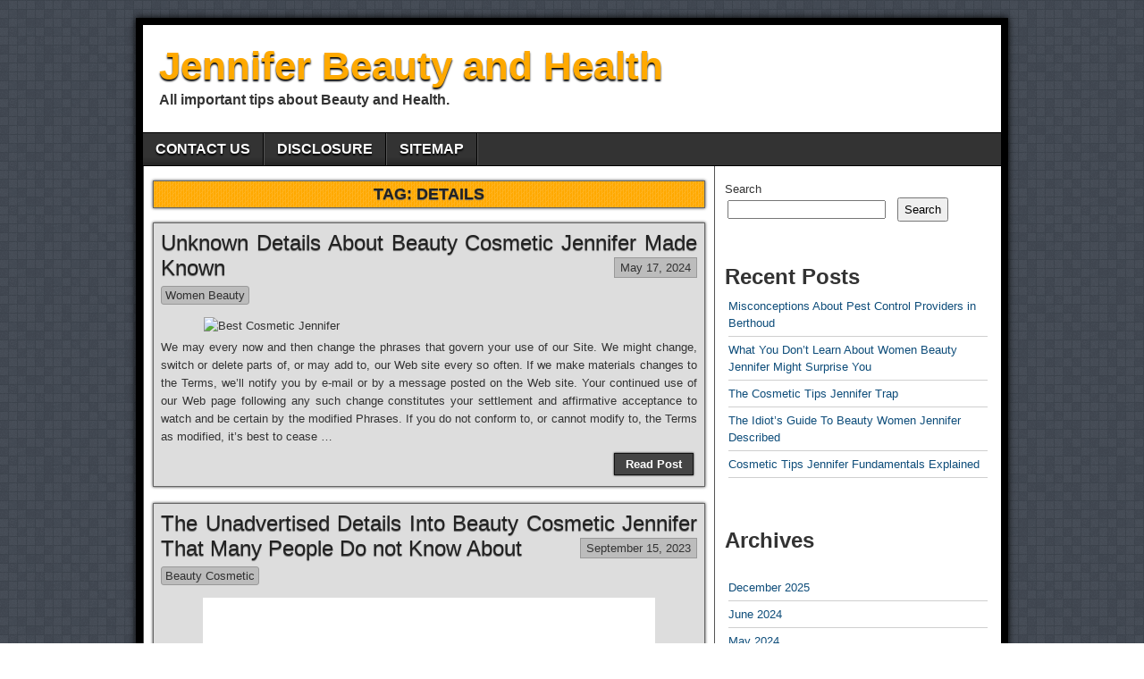

--- FILE ---
content_type: text/html; charset=UTF-8
request_url: https://jenniferhawk.com/tag/details
body_size: 14251
content:
<!DOCTYPE html>
<html lang="en-US">
<head>
<meta charset="UTF-8" />
<title>details &#8211; Jennifer Beauty and Health</title>
<meta name='robots' content='max-image-preview:large' />
<meta name="viewport" content="initial-scale=1.0" />
<link rel="profile" href="http://gmpg.org/xfn/11" />
<link rel="pingback" href="https://jenniferhawk.com/xmlrpc.php" />
<link rel="alternate" type="application/rss+xml" title="Jennifer Beauty and Health &raquo; Feed" href="https://jenniferhawk.com/feed" />
<link rel="alternate" type="application/rss+xml" title="Jennifer Beauty and Health &raquo; Comments Feed" href="https://jenniferhawk.com/comments/feed" />
<link rel="alternate" type="application/rss+xml" title="Jennifer Beauty and Health &raquo; details Tag Feed" href="https://jenniferhawk.com/tag/details/feed" />
<style id='wp-img-auto-sizes-contain-inline-css' type='text/css'>
img:is([sizes=auto i],[sizes^="auto," i]){contain-intrinsic-size:3000px 1500px}
/*# sourceURL=wp-img-auto-sizes-contain-inline-css */
</style>
<style id='wp-emoji-styles-inline-css' type='text/css'>

	img.wp-smiley, img.emoji {
		display: inline !important;
		border: none !important;
		box-shadow: none !important;
		height: 1em !important;
		width: 1em !important;
		margin: 0 0.07em !important;
		vertical-align: -0.1em !important;
		background: none !important;
		padding: 0 !important;
	}
/*# sourceURL=wp-emoji-styles-inline-css */
</style>
<style id='wp-block-library-inline-css' type='text/css'>
:root{--wp-block-synced-color:#7a00df;--wp-block-synced-color--rgb:122,0,223;--wp-bound-block-color:var(--wp-block-synced-color);--wp-editor-canvas-background:#ddd;--wp-admin-theme-color:#007cba;--wp-admin-theme-color--rgb:0,124,186;--wp-admin-theme-color-darker-10:#006ba1;--wp-admin-theme-color-darker-10--rgb:0,107,160.5;--wp-admin-theme-color-darker-20:#005a87;--wp-admin-theme-color-darker-20--rgb:0,90,135;--wp-admin-border-width-focus:2px}@media (min-resolution:192dpi){:root{--wp-admin-border-width-focus:1.5px}}.wp-element-button{cursor:pointer}:root .has-very-light-gray-background-color{background-color:#eee}:root .has-very-dark-gray-background-color{background-color:#313131}:root .has-very-light-gray-color{color:#eee}:root .has-very-dark-gray-color{color:#313131}:root .has-vivid-green-cyan-to-vivid-cyan-blue-gradient-background{background:linear-gradient(135deg,#00d084,#0693e3)}:root .has-purple-crush-gradient-background{background:linear-gradient(135deg,#34e2e4,#4721fb 50%,#ab1dfe)}:root .has-hazy-dawn-gradient-background{background:linear-gradient(135deg,#faaca8,#dad0ec)}:root .has-subdued-olive-gradient-background{background:linear-gradient(135deg,#fafae1,#67a671)}:root .has-atomic-cream-gradient-background{background:linear-gradient(135deg,#fdd79a,#004a59)}:root .has-nightshade-gradient-background{background:linear-gradient(135deg,#330968,#31cdcf)}:root .has-midnight-gradient-background{background:linear-gradient(135deg,#020381,#2874fc)}:root{--wp--preset--font-size--normal:16px;--wp--preset--font-size--huge:42px}.has-regular-font-size{font-size:1em}.has-larger-font-size{font-size:2.625em}.has-normal-font-size{font-size:var(--wp--preset--font-size--normal)}.has-huge-font-size{font-size:var(--wp--preset--font-size--huge)}.has-text-align-center{text-align:center}.has-text-align-left{text-align:left}.has-text-align-right{text-align:right}.has-fit-text{white-space:nowrap!important}#end-resizable-editor-section{display:none}.aligncenter{clear:both}.items-justified-left{justify-content:flex-start}.items-justified-center{justify-content:center}.items-justified-right{justify-content:flex-end}.items-justified-space-between{justify-content:space-between}.screen-reader-text{border:0;clip-path:inset(50%);height:1px;margin:-1px;overflow:hidden;padding:0;position:absolute;width:1px;word-wrap:normal!important}.screen-reader-text:focus{background-color:#ddd;clip-path:none;color:#444;display:block;font-size:1em;height:auto;left:5px;line-height:normal;padding:15px 23px 14px;text-decoration:none;top:5px;width:auto;z-index:100000}html :where(.has-border-color){border-style:solid}html :where([style*=border-top-color]){border-top-style:solid}html :where([style*=border-right-color]){border-right-style:solid}html :where([style*=border-bottom-color]){border-bottom-style:solid}html :where([style*=border-left-color]){border-left-style:solid}html :where([style*=border-width]){border-style:solid}html :where([style*=border-top-width]){border-top-style:solid}html :where([style*=border-right-width]){border-right-style:solid}html :where([style*=border-bottom-width]){border-bottom-style:solid}html :where([style*=border-left-width]){border-left-style:solid}html :where(img[class*=wp-image-]){height:auto;max-width:100%}:where(figure){margin:0 0 1em}html :where(.is-position-sticky){--wp-admin--admin-bar--position-offset:var(--wp-admin--admin-bar--height,0px)}@media screen and (max-width:600px){html :where(.is-position-sticky){--wp-admin--admin-bar--position-offset:0px}}

/*# sourceURL=wp-block-library-inline-css */
</style><style id='wp-block-archives-inline-css' type='text/css'>
.wp-block-archives{box-sizing:border-box}.wp-block-archives-dropdown label{display:block}
/*# sourceURL=https://jenniferhawk.com/wp-includes/blocks/archives/style.min.css */
</style>
<style id='wp-block-categories-inline-css' type='text/css'>
.wp-block-categories{box-sizing:border-box}.wp-block-categories.alignleft{margin-right:2em}.wp-block-categories.alignright{margin-left:2em}.wp-block-categories.wp-block-categories-dropdown.aligncenter{text-align:center}.wp-block-categories .wp-block-categories__label{display:block;width:100%}
/*# sourceURL=https://jenniferhawk.com/wp-includes/blocks/categories/style.min.css */
</style>
<style id='wp-block-heading-inline-css' type='text/css'>
h1:where(.wp-block-heading).has-background,h2:where(.wp-block-heading).has-background,h3:where(.wp-block-heading).has-background,h4:where(.wp-block-heading).has-background,h5:where(.wp-block-heading).has-background,h6:where(.wp-block-heading).has-background{padding:1.25em 2.375em}h1.has-text-align-left[style*=writing-mode]:where([style*=vertical-lr]),h1.has-text-align-right[style*=writing-mode]:where([style*=vertical-rl]),h2.has-text-align-left[style*=writing-mode]:where([style*=vertical-lr]),h2.has-text-align-right[style*=writing-mode]:where([style*=vertical-rl]),h3.has-text-align-left[style*=writing-mode]:where([style*=vertical-lr]),h3.has-text-align-right[style*=writing-mode]:where([style*=vertical-rl]),h4.has-text-align-left[style*=writing-mode]:where([style*=vertical-lr]),h4.has-text-align-right[style*=writing-mode]:where([style*=vertical-rl]),h5.has-text-align-left[style*=writing-mode]:where([style*=vertical-lr]),h5.has-text-align-right[style*=writing-mode]:where([style*=vertical-rl]),h6.has-text-align-left[style*=writing-mode]:where([style*=vertical-lr]),h6.has-text-align-right[style*=writing-mode]:where([style*=vertical-rl]){rotate:180deg}
/*# sourceURL=https://jenniferhawk.com/wp-includes/blocks/heading/style.min.css */
</style>
<style id='wp-block-latest-posts-inline-css' type='text/css'>
.wp-block-latest-posts{box-sizing:border-box}.wp-block-latest-posts.alignleft{margin-right:2em}.wp-block-latest-posts.alignright{margin-left:2em}.wp-block-latest-posts.wp-block-latest-posts__list{list-style:none}.wp-block-latest-posts.wp-block-latest-posts__list li{clear:both;overflow-wrap:break-word}.wp-block-latest-posts.is-grid{display:flex;flex-wrap:wrap}.wp-block-latest-posts.is-grid li{margin:0 1.25em 1.25em 0;width:100%}@media (min-width:600px){.wp-block-latest-posts.columns-2 li{width:calc(50% - .625em)}.wp-block-latest-posts.columns-2 li:nth-child(2n){margin-right:0}.wp-block-latest-posts.columns-3 li{width:calc(33.33333% - .83333em)}.wp-block-latest-posts.columns-3 li:nth-child(3n){margin-right:0}.wp-block-latest-posts.columns-4 li{width:calc(25% - .9375em)}.wp-block-latest-posts.columns-4 li:nth-child(4n){margin-right:0}.wp-block-latest-posts.columns-5 li{width:calc(20% - 1em)}.wp-block-latest-posts.columns-5 li:nth-child(5n){margin-right:0}.wp-block-latest-posts.columns-6 li{width:calc(16.66667% - 1.04167em)}.wp-block-latest-posts.columns-6 li:nth-child(6n){margin-right:0}}:root :where(.wp-block-latest-posts.is-grid){padding:0}:root :where(.wp-block-latest-posts.wp-block-latest-posts__list){padding-left:0}.wp-block-latest-posts__post-author,.wp-block-latest-posts__post-date{display:block;font-size:.8125em}.wp-block-latest-posts__post-excerpt,.wp-block-latest-posts__post-full-content{margin-bottom:1em;margin-top:.5em}.wp-block-latest-posts__featured-image a{display:inline-block}.wp-block-latest-posts__featured-image img{height:auto;max-width:100%;width:auto}.wp-block-latest-posts__featured-image.alignleft{float:left;margin-right:1em}.wp-block-latest-posts__featured-image.alignright{float:right;margin-left:1em}.wp-block-latest-posts__featured-image.aligncenter{margin-bottom:1em;text-align:center}
/*# sourceURL=https://jenniferhawk.com/wp-includes/blocks/latest-posts/style.min.css */
</style>
<style id='wp-block-search-inline-css' type='text/css'>
.wp-block-search__button{margin-left:10px;word-break:normal}.wp-block-search__button.has-icon{line-height:0}.wp-block-search__button svg{height:1.25em;min-height:24px;min-width:24px;width:1.25em;fill:currentColor;vertical-align:text-bottom}:where(.wp-block-search__button){border:1px solid #ccc;padding:6px 10px}.wp-block-search__inside-wrapper{display:flex;flex:auto;flex-wrap:nowrap;max-width:100%}.wp-block-search__label{width:100%}.wp-block-search.wp-block-search__button-only .wp-block-search__button{box-sizing:border-box;display:flex;flex-shrink:0;justify-content:center;margin-left:0;max-width:100%}.wp-block-search.wp-block-search__button-only .wp-block-search__inside-wrapper{min-width:0!important;transition-property:width}.wp-block-search.wp-block-search__button-only .wp-block-search__input{flex-basis:100%;transition-duration:.3s}.wp-block-search.wp-block-search__button-only.wp-block-search__searchfield-hidden,.wp-block-search.wp-block-search__button-only.wp-block-search__searchfield-hidden .wp-block-search__inside-wrapper{overflow:hidden}.wp-block-search.wp-block-search__button-only.wp-block-search__searchfield-hidden .wp-block-search__input{border-left-width:0!important;border-right-width:0!important;flex-basis:0;flex-grow:0;margin:0;min-width:0!important;padding-left:0!important;padding-right:0!important;width:0!important}:where(.wp-block-search__input){appearance:none;border:1px solid #949494;flex-grow:1;font-family:inherit;font-size:inherit;font-style:inherit;font-weight:inherit;letter-spacing:inherit;line-height:inherit;margin-left:0;margin-right:0;min-width:3rem;padding:8px;text-decoration:unset!important;text-transform:inherit}:where(.wp-block-search__button-inside .wp-block-search__inside-wrapper){background-color:#fff;border:1px solid #949494;box-sizing:border-box;padding:4px}:where(.wp-block-search__button-inside .wp-block-search__inside-wrapper) .wp-block-search__input{border:none;border-radius:0;padding:0 4px}:where(.wp-block-search__button-inside .wp-block-search__inside-wrapper) .wp-block-search__input:focus{outline:none}:where(.wp-block-search__button-inside .wp-block-search__inside-wrapper) :where(.wp-block-search__button){padding:4px 8px}.wp-block-search.aligncenter .wp-block-search__inside-wrapper{margin:auto}.wp-block[data-align=right] .wp-block-search.wp-block-search__button-only .wp-block-search__inside-wrapper{float:right}
/*# sourceURL=https://jenniferhawk.com/wp-includes/blocks/search/style.min.css */
</style>
<style id='wp-block-tag-cloud-inline-css' type='text/css'>
.wp-block-tag-cloud{box-sizing:border-box}.wp-block-tag-cloud.aligncenter{justify-content:center;text-align:center}.wp-block-tag-cloud a{display:inline-block;margin-right:5px}.wp-block-tag-cloud span{display:inline-block;margin-left:5px;text-decoration:none}:root :where(.wp-block-tag-cloud.is-style-outline){display:flex;flex-wrap:wrap;gap:1ch}:root :where(.wp-block-tag-cloud.is-style-outline a){border:1px solid;font-size:unset!important;margin-right:0;padding:1ch 2ch;text-decoration:none!important}
/*# sourceURL=https://jenniferhawk.com/wp-includes/blocks/tag-cloud/style.min.css */
</style>
<style id='wp-block-group-inline-css' type='text/css'>
.wp-block-group{box-sizing:border-box}:where(.wp-block-group.wp-block-group-is-layout-constrained){position:relative}
/*# sourceURL=https://jenniferhawk.com/wp-includes/blocks/group/style.min.css */
</style>
<style id='global-styles-inline-css' type='text/css'>
:root{--wp--preset--aspect-ratio--square: 1;--wp--preset--aspect-ratio--4-3: 4/3;--wp--preset--aspect-ratio--3-4: 3/4;--wp--preset--aspect-ratio--3-2: 3/2;--wp--preset--aspect-ratio--2-3: 2/3;--wp--preset--aspect-ratio--16-9: 16/9;--wp--preset--aspect-ratio--9-16: 9/16;--wp--preset--color--black: #000000;--wp--preset--color--cyan-bluish-gray: #abb8c3;--wp--preset--color--white: #ffffff;--wp--preset--color--pale-pink: #f78da7;--wp--preset--color--vivid-red: #cf2e2e;--wp--preset--color--luminous-vivid-orange: #ff6900;--wp--preset--color--luminous-vivid-amber: #fcb900;--wp--preset--color--light-green-cyan: #7bdcb5;--wp--preset--color--vivid-green-cyan: #00d084;--wp--preset--color--pale-cyan-blue: #8ed1fc;--wp--preset--color--vivid-cyan-blue: #0693e3;--wp--preset--color--vivid-purple: #9b51e0;--wp--preset--gradient--vivid-cyan-blue-to-vivid-purple: linear-gradient(135deg,rgb(6,147,227) 0%,rgb(155,81,224) 100%);--wp--preset--gradient--light-green-cyan-to-vivid-green-cyan: linear-gradient(135deg,rgb(122,220,180) 0%,rgb(0,208,130) 100%);--wp--preset--gradient--luminous-vivid-amber-to-luminous-vivid-orange: linear-gradient(135deg,rgb(252,185,0) 0%,rgb(255,105,0) 100%);--wp--preset--gradient--luminous-vivid-orange-to-vivid-red: linear-gradient(135deg,rgb(255,105,0) 0%,rgb(207,46,46) 100%);--wp--preset--gradient--very-light-gray-to-cyan-bluish-gray: linear-gradient(135deg,rgb(238,238,238) 0%,rgb(169,184,195) 100%);--wp--preset--gradient--cool-to-warm-spectrum: linear-gradient(135deg,rgb(74,234,220) 0%,rgb(151,120,209) 20%,rgb(207,42,186) 40%,rgb(238,44,130) 60%,rgb(251,105,98) 80%,rgb(254,248,76) 100%);--wp--preset--gradient--blush-light-purple: linear-gradient(135deg,rgb(255,206,236) 0%,rgb(152,150,240) 100%);--wp--preset--gradient--blush-bordeaux: linear-gradient(135deg,rgb(254,205,165) 0%,rgb(254,45,45) 50%,rgb(107,0,62) 100%);--wp--preset--gradient--luminous-dusk: linear-gradient(135deg,rgb(255,203,112) 0%,rgb(199,81,192) 50%,rgb(65,88,208) 100%);--wp--preset--gradient--pale-ocean: linear-gradient(135deg,rgb(255,245,203) 0%,rgb(182,227,212) 50%,rgb(51,167,181) 100%);--wp--preset--gradient--electric-grass: linear-gradient(135deg,rgb(202,248,128) 0%,rgb(113,206,126) 100%);--wp--preset--gradient--midnight: linear-gradient(135deg,rgb(2,3,129) 0%,rgb(40,116,252) 100%);--wp--preset--font-size--small: 13px;--wp--preset--font-size--medium: 20px;--wp--preset--font-size--large: 36px;--wp--preset--font-size--x-large: 42px;--wp--preset--spacing--20: 0.44rem;--wp--preset--spacing--30: 0.67rem;--wp--preset--spacing--40: 1rem;--wp--preset--spacing--50: 1.5rem;--wp--preset--spacing--60: 2.25rem;--wp--preset--spacing--70: 3.38rem;--wp--preset--spacing--80: 5.06rem;--wp--preset--shadow--natural: 6px 6px 9px rgba(0, 0, 0, 0.2);--wp--preset--shadow--deep: 12px 12px 50px rgba(0, 0, 0, 0.4);--wp--preset--shadow--sharp: 6px 6px 0px rgba(0, 0, 0, 0.2);--wp--preset--shadow--outlined: 6px 6px 0px -3px rgb(255, 255, 255), 6px 6px rgb(0, 0, 0);--wp--preset--shadow--crisp: 6px 6px 0px rgb(0, 0, 0);}:where(.is-layout-flex){gap: 0.5em;}:where(.is-layout-grid){gap: 0.5em;}body .is-layout-flex{display: flex;}.is-layout-flex{flex-wrap: wrap;align-items: center;}.is-layout-flex > :is(*, div){margin: 0;}body .is-layout-grid{display: grid;}.is-layout-grid > :is(*, div){margin: 0;}:where(.wp-block-columns.is-layout-flex){gap: 2em;}:where(.wp-block-columns.is-layout-grid){gap: 2em;}:where(.wp-block-post-template.is-layout-flex){gap: 1.25em;}:where(.wp-block-post-template.is-layout-grid){gap: 1.25em;}.has-black-color{color: var(--wp--preset--color--black) !important;}.has-cyan-bluish-gray-color{color: var(--wp--preset--color--cyan-bluish-gray) !important;}.has-white-color{color: var(--wp--preset--color--white) !important;}.has-pale-pink-color{color: var(--wp--preset--color--pale-pink) !important;}.has-vivid-red-color{color: var(--wp--preset--color--vivid-red) !important;}.has-luminous-vivid-orange-color{color: var(--wp--preset--color--luminous-vivid-orange) !important;}.has-luminous-vivid-amber-color{color: var(--wp--preset--color--luminous-vivid-amber) !important;}.has-light-green-cyan-color{color: var(--wp--preset--color--light-green-cyan) !important;}.has-vivid-green-cyan-color{color: var(--wp--preset--color--vivid-green-cyan) !important;}.has-pale-cyan-blue-color{color: var(--wp--preset--color--pale-cyan-blue) !important;}.has-vivid-cyan-blue-color{color: var(--wp--preset--color--vivid-cyan-blue) !important;}.has-vivid-purple-color{color: var(--wp--preset--color--vivid-purple) !important;}.has-black-background-color{background-color: var(--wp--preset--color--black) !important;}.has-cyan-bluish-gray-background-color{background-color: var(--wp--preset--color--cyan-bluish-gray) !important;}.has-white-background-color{background-color: var(--wp--preset--color--white) !important;}.has-pale-pink-background-color{background-color: var(--wp--preset--color--pale-pink) !important;}.has-vivid-red-background-color{background-color: var(--wp--preset--color--vivid-red) !important;}.has-luminous-vivid-orange-background-color{background-color: var(--wp--preset--color--luminous-vivid-orange) !important;}.has-luminous-vivid-amber-background-color{background-color: var(--wp--preset--color--luminous-vivid-amber) !important;}.has-light-green-cyan-background-color{background-color: var(--wp--preset--color--light-green-cyan) !important;}.has-vivid-green-cyan-background-color{background-color: var(--wp--preset--color--vivid-green-cyan) !important;}.has-pale-cyan-blue-background-color{background-color: var(--wp--preset--color--pale-cyan-blue) !important;}.has-vivid-cyan-blue-background-color{background-color: var(--wp--preset--color--vivid-cyan-blue) !important;}.has-vivid-purple-background-color{background-color: var(--wp--preset--color--vivid-purple) !important;}.has-black-border-color{border-color: var(--wp--preset--color--black) !important;}.has-cyan-bluish-gray-border-color{border-color: var(--wp--preset--color--cyan-bluish-gray) !important;}.has-white-border-color{border-color: var(--wp--preset--color--white) !important;}.has-pale-pink-border-color{border-color: var(--wp--preset--color--pale-pink) !important;}.has-vivid-red-border-color{border-color: var(--wp--preset--color--vivid-red) !important;}.has-luminous-vivid-orange-border-color{border-color: var(--wp--preset--color--luminous-vivid-orange) !important;}.has-luminous-vivid-amber-border-color{border-color: var(--wp--preset--color--luminous-vivid-amber) !important;}.has-light-green-cyan-border-color{border-color: var(--wp--preset--color--light-green-cyan) !important;}.has-vivid-green-cyan-border-color{border-color: var(--wp--preset--color--vivid-green-cyan) !important;}.has-pale-cyan-blue-border-color{border-color: var(--wp--preset--color--pale-cyan-blue) !important;}.has-vivid-cyan-blue-border-color{border-color: var(--wp--preset--color--vivid-cyan-blue) !important;}.has-vivid-purple-border-color{border-color: var(--wp--preset--color--vivid-purple) !important;}.has-vivid-cyan-blue-to-vivid-purple-gradient-background{background: var(--wp--preset--gradient--vivid-cyan-blue-to-vivid-purple) !important;}.has-light-green-cyan-to-vivid-green-cyan-gradient-background{background: var(--wp--preset--gradient--light-green-cyan-to-vivid-green-cyan) !important;}.has-luminous-vivid-amber-to-luminous-vivid-orange-gradient-background{background: var(--wp--preset--gradient--luminous-vivid-amber-to-luminous-vivid-orange) !important;}.has-luminous-vivid-orange-to-vivid-red-gradient-background{background: var(--wp--preset--gradient--luminous-vivid-orange-to-vivid-red) !important;}.has-very-light-gray-to-cyan-bluish-gray-gradient-background{background: var(--wp--preset--gradient--very-light-gray-to-cyan-bluish-gray) !important;}.has-cool-to-warm-spectrum-gradient-background{background: var(--wp--preset--gradient--cool-to-warm-spectrum) !important;}.has-blush-light-purple-gradient-background{background: var(--wp--preset--gradient--blush-light-purple) !important;}.has-blush-bordeaux-gradient-background{background: var(--wp--preset--gradient--blush-bordeaux) !important;}.has-luminous-dusk-gradient-background{background: var(--wp--preset--gradient--luminous-dusk) !important;}.has-pale-ocean-gradient-background{background: var(--wp--preset--gradient--pale-ocean) !important;}.has-electric-grass-gradient-background{background: var(--wp--preset--gradient--electric-grass) !important;}.has-midnight-gradient-background{background: var(--wp--preset--gradient--midnight) !important;}.has-small-font-size{font-size: var(--wp--preset--font-size--small) !important;}.has-medium-font-size{font-size: var(--wp--preset--font-size--medium) !important;}.has-large-font-size{font-size: var(--wp--preset--font-size--large) !important;}.has-x-large-font-size{font-size: var(--wp--preset--font-size--x-large) !important;}
/*# sourceURL=global-styles-inline-css */
</style>

<style id='classic-theme-styles-inline-css' type='text/css'>
/*! This file is auto-generated */
.wp-block-button__link{color:#fff;background-color:#32373c;border-radius:9999px;box-shadow:none;text-decoration:none;padding:calc(.667em + 2px) calc(1.333em + 2px);font-size:1.125em}.wp-block-file__button{background:#32373c;color:#fff;text-decoration:none}
/*# sourceURL=/wp-includes/css/classic-themes.min.css */
</style>
<link rel='stylesheet' id='asteroid-main-css' href='https://jenniferhawk.com/wp-content/themes/asteroid/style.css?ver=1.2.9' type='text/css' media='all' />
<link rel='stylesheet' id='asteroid-responsive-css' href='https://jenniferhawk.com/wp-content/themes/asteroid/responsive.css?ver=1.2.9' type='text/css' media='all' />
<script type="text/javascript" src="https://jenniferhawk.com/wp-includes/js/jquery/jquery.min.js?ver=3.7.1" id="jquery-core-js"></script>
<script type="text/javascript" src="https://jenniferhawk.com/wp-includes/js/jquery/jquery-migrate.min.js?ver=3.4.1" id="jquery-migrate-js"></script>
<link rel="https://api.w.org/" href="https://jenniferhawk.com/wp-json/" /><link rel="alternate" title="JSON" type="application/json" href="https://jenniferhawk.com/wp-json/wp/v2/tags/82" /><link rel="EditURI" type="application/rsd+xml" title="RSD" href="https://jenniferhawk.com/xmlrpc.php?rsd" />
<meta name="generator" content="WordPress 6.9" />
<!-- Asteroid Head -->
<meta property="Asteroid Theme" content="1.2.9" />

<!-- Asteroid Head End -->

<style type="text/css" media="screen">
	#container {width: 976px;}
	#header {
		min-height: 120px;
		background-color: #FFFFFF;
	}
	#content {
		width: 640px;
		max-width: 640px;
		background-color: #FFFFFF;
	}
	#sidebar {
		width: 320px;
		max-width: 320px;
		background-color: #FFFFFF;
	}
</style>

<style type="text/css" id="custom-background-css">
body.custom-background { background-image: url("https://jenniferhawk.com/wp-content/themes/asteroid/images/bg-grey.png"); background-position: left top; background-size: auto; background-repeat: repeat; background-attachment: scroll; }
</style>
			<style type="text/css" id="wp-custom-css">
			.post{ text-align: justify;
}
		</style>
		</head>

<body class="archive tag tag-details tag-82 custom-background wp-theme-asteroid">

	
	
	
<div id="container" class="cf" itemscope itemtype="http://schema.org/WebPage">

	
	<div id="header" class="cf" itemscope itemtype="http://schema.org/WPHeader" role="banner">

		
		<div id="header-info-wrap" class="cf">

			
				<div id="header-text" class="cf">
										<h1 id="site-title"><a href="https://jenniferhawk.com/">Jennifer Beauty and Health</a></h1>					<span id="site-description">All important tips about Beauty and Health.</span>
				</div>

			
		</div>

		
		
	</div>

	
	<nav id="nav" class="cf drop" itemscope itemtype="http://schema.org/SiteNavigationElement" role="navigation">
		
					<button class="drop-toggle">&#9776;</button>
		
		<div class="menu"><ul>
<li class="page_item page-item-8"><a href="https://jenniferhawk.com/contact-us">CONTACT US</a></li>
<li class="page_item page-item-10"><a href="https://jenniferhawk.com/disclosure">DISCLOSURE</a></li>
<li class="page_item page-item-9"><a href="https://jenniferhawk.com/sitemap">SITEMAP</a></li>
</ul></div>

			</nav>

	
<div id="main" class="cf">

	
<div id="content" class="cf"  role="main">
	
	<!-- Widgets: Before Content -->
	
			<div class="archive-info">
			<h4 class="archive-title">Tag: <span>details</span></h4>		</div>
	
	<!-- Start the Loop -->
	
								<article id="post-1737" class="blog-view post-1737 post type-post status-publish format-standard hentry category-women-beauty tag-about tag-beauty tag-cosmetic tag-details tag-jennifer">

<div class="entry-header">
	<h2 class="entry-title" itemprop="headline" ><a href="https://jenniferhawk.com/unknown-details-about-beauty-cosmetic-jennifer-made-known-2">Unknown Details About Beauty Cosmetic Jennifer Made Known</a></h2>
</div>

	<div class="entry-date" itemprop="datePublished" ><a href="https://jenniferhawk.com/unknown-details-about-beauty-cosmetic-jennifer-made-known-2" class="updated">May 17, 2024</a></div>

<div class="entry-meta-top cf">
	
	<span class="entry-categories"><a href="https://jenniferhawk.com/category/women-beauty" rel="category tag">Women Beauty</a></span>
</div>

<div class="entry-content cf" itemprop="text" >

	
							
		<div class="entry-excerpt"><p><img decoding="async" class="wp-post-image aligncenter" src="http://static.oprah.com/omagazine/200709/images/omag_200709_makeupbag_350x263.jpg" width="504px" alt="Best Cosmetic Jennifer"/>We may every now and then change the phrases that govern your use of our Site. We might change, switch or delete parts of, or may add to, our Web site every so often. If we make materials changes to the Terms, we&#8217;ll notify you by e-mail or by a message posted on the Web site. Your continued use of our Web page following any such change constitutes your settlement and affirmative acceptance to watch and be certain by the modified Phrases. If you do not conform to, or cannot modify to, the Terms as modified, it&#8217;s best to cease &hellip;</p></div>

	
	
</div>

<footer class="entry-footer cf">
			<a href="https://jenniferhawk.com/unknown-details-about-beauty-cosmetic-jennifer-made-known-2" class="continue-reading cf">
						Read Post		</a>

		<!-- Widgets: Below Excerpts -->
		
	
	</footer>

</article>			
	
								<article id="post-1293" class="blog-view post-1293 post type-post status-publish format-standard hentry category-beauty-cosmetic tag-about tag-beauty tag-cosmetic tag-details tag-jennifer">

<div class="entry-header">
	<h2 class="entry-title" itemprop="headline" ><a href="https://jenniferhawk.com/the-unadvertised-details-into-beauty-cosmetic-jennifer-that-many-people-do-not-know-about">The Unadvertised Details Into Beauty Cosmetic Jennifer That Many People Do not Know About</a></h2>
</div>

	<div class="entry-date" itemprop="datePublished" ><a href="https://jenniferhawk.com/the-unadvertised-details-into-beauty-cosmetic-jennifer-that-many-people-do-not-know-about" class="updated">September 15, 2023</a></div>

<div class="entry-meta-top cf">
	
	<span class="entry-categories"><a href="https://jenniferhawk.com/category/beauty-cosmetic" rel="category tag">Beauty Cosmetic</a></span>
</div>

<div class="entry-content cf" itemprop="text" >

	
							
		<div class="entry-excerpt"><p><img decoding="async" class="wp-post-image aligncenter" src="http://www.crazypundit.com/wp-content/uploads/2013/09/Lakme-Cosmetic-Brands.jpeg" width="506px" alt="Cosmetic Jennifer"/>The commonest procedures teens select include nostril reshaping, ear surgical procedure, pimples and pimples scar remedy, and breast discount. A rhinoplasty (commonly termed a nostril job) is a course of throughout which the nostril is reshaped to proper crookedness or take away a bump or lump or just shriveled to raised match the facial construction. It is normally not carried out on victims youthful than 15 years of age. Restoration takes about 1 to 3 weeks and issues are rare. The Brockton campus also presents pressing care, most likely the most superior imaging capabilities in the Inland Empire, comprehensive lab &hellip;</p></div>

	
	
</div>

<footer class="entry-footer cf">
			<a href="https://jenniferhawk.com/the-unadvertised-details-into-beauty-cosmetic-jennifer-that-many-people-do-not-know-about" class="continue-reading cf">
						Read Post		</a>

		<!-- Widgets: Below Excerpts -->
		
	
	</footer>

</article>			
	
								<article id="post-1311" class="blog-view post-1311 post type-post status-publish format-standard hentry category-beauty-cosmetic tag-about tag-cosmetic tag-details tag-jennifer tag-unveiled tag-women">

<div class="entry-header">
	<h2 class="entry-title" itemprop="headline" ><a href="https://jenniferhawk.com/unidentified-details-about-women-cosmetic-jennifer-unveiled-by-the-experts">Unidentified Details About Women Cosmetic Jennifer Unveiled By The Experts</a></h2>
</div>

	<div class="entry-date" itemprop="datePublished" ><a href="https://jenniferhawk.com/unidentified-details-about-women-cosmetic-jennifer-unveiled-by-the-experts" class="updated">August 30, 2023</a></div>

<div class="entry-meta-top cf">
	
	<span class="entry-categories"><a href="https://jenniferhawk.com/category/beauty-cosmetic" rel="category tag">Beauty Cosmetic</a></span>
</div>

<div class="entry-content cf" itemprop="text" >

	
							
		<div class="entry-excerpt"><p><img decoding="async" class="wp-post-image aligncenter" src="https://www.womenfitness.net/img2015/artimg/mar/Lip-Service.jpg" width="507px" alt="Beauty Cosmetic Jennifer"/>Some colors of Unicorn Hair Dye, Tint, and Conditioner are shortly unavailable to ship to EU countries. A growing assortment of curated styling merchandise to clean, shield, and completely polish your look. Top-of-the-line issues about burgundy shades is how effectively they pair with totally completely different pores and skin tones &#8220;In case your pale skin is seemingly porcelain, this shade will in all probability be placing and dramatic, whereas on medium and darkish pores and skin tones the colour will seem delicate,&#8221; L&#8217;Oréal Paris defined. The cosmetics firm advises going for a more violet burgundy when you&#8217;ve got cool undertones &hellip;</p></div>

	
	
</div>

<footer class="entry-footer cf">
			<a href="https://jenniferhawk.com/unidentified-details-about-women-cosmetic-jennifer-unveiled-by-the-experts" class="continue-reading cf">
						Read Post		</a>

		<!-- Widgets: Below Excerpts -->
		
	
	</footer>

</article>			
	
								<article id="post-2097" class="blog-view post-2097 post type-post status-publish format-standard hentry category-beauty-cosmetic tag-about tag-cosmetic tag-details tag-dirty tag-jennifer tag-revealed tag-women">

<div class="entry-header">
	<h2 class="entry-title" itemprop="headline" ><a href="https://jenniferhawk.com/dirty-details-about-women-cosmetic-jennifer-revealed">Dirty Details About Women Cosmetic Jennifer Revealed</a></h2>
</div>

	<div class="entry-date" itemprop="datePublished" ><a href="https://jenniferhawk.com/dirty-details-about-women-cosmetic-jennifer-revealed" class="updated">May 1, 2023</a></div>

<div class="entry-meta-top cf">
	
	<span class="entry-categories"><a href="https://jenniferhawk.com/category/beauty-cosmetic" rel="category tag">Beauty Cosmetic</a></span>
</div>

<div class="entry-content cf" itemprop="text" >

	
							
		<div class="entry-excerpt"><p><img decoding="async" class="wp-post-image aligncenter" src="https://www.fashiongonerogue.com/wp-content/uploads/2014/03/mac-cosmetics-proenza-scouler-products2.jpg" width="503px" alt="Women Cosmetic Jennifer"/>Primer wajah berbentuk cream untuk hasil make-up tahan lama dan menyatu dengan warna kulit. Should you&#8217;re unsure the place to start, the location provides a quiz that helps you find the proper hair product to suit your needs. It asks questions like your hair-coloring talent diploma, skin tone, eye shade and present coloring strategies. The result is a &#8220;wonderful match&#8221; curation of merchandise that you would be capable of buy straight from the positioning. And should you&#8217;d moderately go away the hair therapy as much as the professionals, you might go to a Madison Reed salon close to you.</p>
<p>Board &hellip;</p></div>

	
	
</div>

<footer class="entry-footer cf">
			<a href="https://jenniferhawk.com/dirty-details-about-women-cosmetic-jennifer-revealed" class="continue-reading cf">
						Read Post		</a>

		<!-- Widgets: Below Excerpts -->
		
	
	</footer>

</article>			
	
								<article id="post-1261" class="blog-view post-1261 post type-post status-publish format-standard hentry category-women-beauty tag-about tag-affect tag-article tag-cosmetic tag-details tag-jennifer tag-short">

<div class="entry-header">
	<h2 class="entry-title" itemprop="headline" ><a href="https://jenniferhawk.com/short-article-shows-how-it-may-affect-you-and-the-plain-details-about-best-cosmetic-jennifer">Short Article Shows How It May Affect You And The Plain Details About Best Cosmetic Jennifer</a></h2>
</div>

	<div class="entry-date" itemprop="datePublished" ><a href="https://jenniferhawk.com/short-article-shows-how-it-may-affect-you-and-the-plain-details-about-best-cosmetic-jennifer" class="updated">April 19, 2023</a></div>

<div class="entry-meta-top cf">
	
	<span class="entry-categories"><a href="https://jenniferhawk.com/category/women-beauty" rel="category tag">Women Beauty</a></span>
</div>

<div class="entry-content cf" itemprop="text" >

	
							
		<div class="entry-excerpt"><p><img decoding="async" class="wp-post-image aligncenter" src="https://dermnetnz.org/assets/Uploads/acne/s/sebhpl2__ProtectWyJQcm90ZWN0Il0_FocusFillWzI5NCwyMjIsIngiLDFd.jpg" width="505px" alt="Beauty Cosmetic Jennifer"/>Sheet masks are a relatively new product which is likely to be turning into extraordinarily widespread in Asia. Sheet masks include a skinny cotton or fiber sheet with holes lower out for the eyes and lips and scale back to fit the contours of the face, onto which serums and pores and skin therapies are brushed in a thin layer; the sheets could also be soaked within the remedy. Masks are available to swimsuit nearly all pores and skin varieties and skin complaints. Sheet masks are faster, a lot much less messy, and require no specialized knowledge or instruments for &hellip;</p></div>

	
	
</div>

<footer class="entry-footer cf">
			<a href="https://jenniferhawk.com/short-article-shows-how-it-may-affect-you-and-the-plain-details-about-best-cosmetic-jennifer" class="continue-reading cf">
						Read Post		</a>

		<!-- Widgets: Below Excerpts -->
		
	
	</footer>

</article>			
	
								<article id="post-1979" class="blog-view post-1979 post type-post status-publish format-standard hentry category-beauty-plus tag-beauty tag-details tag-jennifer">

<div class="entry-header">
	<h2 class="entry-title" itemprop="headline" ><a href="https://jenniferhawk.com/details-fiction-and-beauty-jennifer">Details, Fiction and Beauty Jennifer</a></h2>
</div>

	<div class="entry-date" itemprop="datePublished" ><a href="https://jenniferhawk.com/details-fiction-and-beauty-jennifer" class="updated">March 22, 2023</a></div>

<div class="entry-meta-top cf">
	
	<span class="entry-categories"><a href="https://jenniferhawk.com/category/beauty-plus" rel="category tag">Beauty Plus</a></span>
</div>

<div class="entry-content cf" itemprop="text" >

	
							
		<div class="entry-excerpt"><p><img decoding="async" class="wp-post-image aligncenter" src="https://i.ytimg.com/vi/hrw6YZoRVl8/hqdefault.jpg" width="507px" alt="Beauty Jennifer"/>To cease pores and skin from drying out, it is likely to be useful to humidify the indoor ambiance particularly through the drier, winter months. Generally reducing bathing frequency and avoiding robust soaps, and decreasing exposure to detergents additionally could help enhance dry skin. Harsh cleansers can strip away the natural oils and sebum from the pores and pores and skin. Limiting publicity to irritants resembling solvents and wool clothes can stop the dry pores and skin condition from worsening.</p>
<p>Appear and feel great with the fitting package for males, curated by skincare consultants, or construct your personal perfect routine. &hellip;</p></div>

	
	
</div>

<footer class="entry-footer cf">
			<a href="https://jenniferhawk.com/details-fiction-and-beauty-jennifer" class="continue-reading cf">
						Read Post		</a>

		<!-- Widgets: Below Excerpts -->
		
	
	</footer>

</article>			
	
								<article id="post-1759" class="blog-view post-1759 post type-post status-publish format-standard hentry category-women-beauty tag-about tag-cosmetic tag-details tag-jennifer">

<div class="entry-header">
	<h2 class="entry-title" itemprop="headline" ><a href="https://jenniferhawk.com/5-easy-details-about-best-cosmetic-jennifer-described">5 Easy Details About Best Cosmetic Jennifer Described</a></h2>
</div>

	<div class="entry-date" itemprop="datePublished" ><a href="https://jenniferhawk.com/5-easy-details-about-best-cosmetic-jennifer-described" class="updated">March 16, 2023</a></div>

<div class="entry-meta-top cf">
	
	<span class="entry-categories"><a href="https://jenniferhawk.com/category/women-beauty" rel="category tag">Women Beauty</a></span>
</div>

<div class="entry-content cf" itemprop="text" >

	
							
		<div class="entry-excerpt"><p><img decoding="async" class="wp-post-image aligncenter" src="https://sep.yimg.com/ay/yhst-18249483873275/personalized-women-s-moroccan-hanging-cosmetic-bag-51.gif" width="509px" alt="Beauty Women Jennifer"/>Supplying you with each various to actually feel good regarding the look and form of your face and physique is our privilege. Dr. Jamil Asaria is a top facial plastic surgeon in Toronto that focuses on facelifts , eyelid surgery , and rhinoplasty , also referred to as nose surgical procedure. He also performs an array of different facial cosmetic surgical process procedures corresponding to neck liposuction, chin implants, and hair transplantations to call a few. Find out how he has helped one thousand&#8217;s of people effectively tackle their aesthetic issues and face life with renewed self-confidence. Anybody who is &hellip;</p></div>

	
	
</div>

<footer class="entry-footer cf">
			<a href="https://jenniferhawk.com/5-easy-details-about-best-cosmetic-jennifer-described" class="continue-reading cf">
						Read Post		</a>

		<!-- Widgets: Below Excerpts -->
		
	
	</footer>

</article>			
	
								<article id="post-1895" class="blog-view post-1895 post type-post status-publish format-standard hentry category-beauty-cosmetic tag-about tag-beauty tag-cosmetic tag-details tag-jennifer">

<div class="entry-header">
	<h2 class="entry-title" itemprop="headline" ><a href="https://jenniferhawk.com/unknown-details-about-beauty-cosmetic-jennifer-made-known">Unknown Details About Beauty Cosmetic Jennifer Made Known</a></h2>
</div>

	<div class="entry-date" itemprop="datePublished" ><a href="https://jenniferhawk.com/unknown-details-about-beauty-cosmetic-jennifer-made-known" class="updated">November 9, 2022</a></div>

<div class="entry-meta-top cf">
	
	<span class="entry-categories"><a href="https://jenniferhawk.com/category/beauty-cosmetic" rel="category tag">Beauty Cosmetic</a></span>
</div>

<div class="entry-content cf" itemprop="text" >

	
							
		<div class="entry-excerpt"><p><img decoding="async" class="wp-post-image aligncenter" src="https://www.fashionlady.in/wp-content/uploads/2015/09/Best-Indian-bridal-makeup.jpg" width="507px" alt="Cosmetic Tips Jennifer"/>Cosmetics are merchandise used to reinforce or change the seems of the face, fragrance or the feel of the physique. Many cosmetics are designed to be used of applying to the face and physique. They&#8217;re typically mixtures of chemical compounds derived from pure sources (equal to coconut oil ), or could also be artificial or artificial. 1 Cosmetics which is perhaps applied to the face to spice up one&#8217;s look are additionally called make-up which embody gadgets equivalent to; lipstick , mascara , eye shadow , foundation , blush , highlighter , bronzer and quite a lot of different totally &hellip;</p></div>

	
	
</div>

<footer class="entry-footer cf">
			<a href="https://jenniferhawk.com/unknown-details-about-beauty-cosmetic-jennifer-made-known" class="continue-reading cf">
						Read Post		</a>

		<!-- Widgets: Below Excerpts -->
		
	
	</footer>

</article>			
	
								<article id="post-1313" class="blog-view post-1313 post type-post status-publish format-standard hentry category-women-beauty tag-cosmetic tag-details tag-jennifer">

<div class="entry-header">
	<h2 class="entry-title" itemprop="headline" ><a href="https://jenniferhawk.com/details-fiction-and-best-cosmetic-jennifer">Details, Fiction and Best Cosmetic Jennifer</a></h2>
</div>

	<div class="entry-date" itemprop="datePublished" ><a href="https://jenniferhawk.com/details-fiction-and-best-cosmetic-jennifer" class="updated">September 10, 2022</a></div>

<div class="entry-meta-top cf">
	
	<span class="entry-categories"><a href="https://jenniferhawk.com/category/women-beauty" rel="category tag">Women Beauty</a></span>
</div>

<div class="entry-content cf" itemprop="text" >

	
							
		<div class="entry-excerpt"><p><img decoding="async" class="wp-post-image aligncenter" src="https://1.bp.blogspot.com/-nxIOXNCFGyE/Vvq1hx-x-RI/AAAAAAAABNE/w2MkMDdKSKIx_VLMRQ0rOq3cyiVD1aXhw/s640/Beautiful Girls 15.PNG" width="503px" alt="Women Cosmetic Jennifer"/>Amy Adams has had red hair for what appears as if with out finish, however the actress is basically blonde. Should you&#8217;re merely starting to go gray, you probably can blend away the intruders with a gentle semi-everlasting shade. In case your hair is larger than 1 / 4 grey, you will need a stronger demi-everlasting product. These selections will regularly rinse out as your roots develop in, preventing a streak of grey at your part. In case your hair is often gray, use eternal colour each 4 to six weeks. Perona pipi dalam bentuk bedak padat yang tersedia dalam &hellip;</p></div>

	
	
</div>

<footer class="entry-footer cf">
			<a href="https://jenniferhawk.com/details-fiction-and-best-cosmetic-jennifer" class="continue-reading cf">
						Read Post		</a>

		<!-- Widgets: Below Excerpts -->
		
	
	</footer>

</article>			
	
								<article id="post-1297" class="blog-view post-1297 post type-post status-publish format-standard hentry category-women-beauty tag-about tag-cosmetic tag-details tag-dirty tag-jennifer tag-unmasked">

<div class="entry-header">
	<h2 class="entry-title" itemprop="headline" ><a href="https://jenniferhawk.com/dirty-details-about-cosmetic-tips-jennifer-unmasked">Dirty Details About Cosmetic Tips Jennifer Unmasked</a></h2>
</div>

	<div class="entry-date" itemprop="datePublished" ><a href="https://jenniferhawk.com/dirty-details-about-cosmetic-tips-jennifer-unmasked" class="updated">September 4, 2021</a></div>

<div class="entry-meta-top cf">
	
	<span class="entry-categories"><a href="https://jenniferhawk.com/category/women-beauty" rel="category tag">Women Beauty</a></span>
</div>

<div class="entry-content cf" itemprop="text" >

	
							
		<div class="entry-excerpt"><p><img decoding="async" class="wp-post-image aligncenter" src="https://thenaturalmakeupreview.com/wp-content/uploads/2016/08/makeup-tips-for-older-women-2015-6.jpg" width="504px" alt="Best Cosmetic Jennifer"/>More and more brunettes are experimenting with mushy shades of crimson like this one Sandra Oh is sporting, says S tephanie Brown , a master colorist at IGK Salon Soho. &#8220;Winter is an effective time to attempt pink shades, as it might possibly assist warmth up your general colour and add a bit of glow to your skin.&#8221; To keep away from a brassy look, Brown suggests asking for a lightweight ombré. Jangan lupa untuk memilih lipstik yang sesuai dengan warna bibir Anda. Bagi pemilik bibir pucat, maka lipstik dengan warna-warna merah muda dan beige. Juga pemilik bibir warna medium &hellip;</p></div>

	
	
</div>

<footer class="entry-footer cf">
			<a href="https://jenniferhawk.com/dirty-details-about-cosmetic-tips-jennifer-unmasked" class="continue-reading cf">
						Read Post		</a>

		<!-- Widgets: Below Excerpts -->
		
	
	</footer>

</article>			
	
	
	<!-- Bottom Post Navigation -->
	
		<div id="bottom-navi" class="cf">
							<div class="link-prev"></div>
				<div class="link-next"></div>
					</div>

	</div>

<div id="sidebar" class="cf" itemscope itemtype="http://schema.org/WPSideBar" role="complementary">
		<aside id="widgets-wrap-sidebar">

					<section id="block-2" class="widget-sidebar asteroid-widget widget_block widget_search"><form role="search" method="get" action="https://jenniferhawk.com/" class="wp-block-search__button-outside wp-block-search__text-button wp-block-search"    ><label class="wp-block-search__label" for="wp-block-search__input-1" >Search</label><div class="wp-block-search__inside-wrapper" ><input class="wp-block-search__input" id="wp-block-search__input-1" placeholder="" value="" type="search" name="s" required /><button aria-label="Search" class="wp-block-search__button wp-element-button" type="submit" >Search</button></div></form></section><section id="magenet_widget-3" class="widget-sidebar asteroid-widget widget_magenet_widget"><aside class="widget magenet_widget_box"><div class="mads-block"></div></aside></section><section id="block-3" class="widget-sidebar asteroid-widget widget_block">
<div class="wp-block-group"><div class="wp-block-group__inner-container is-layout-flow wp-block-group-is-layout-flow">
<h2 class="wp-block-heading" id="recent-posts">Recent Posts</h2>


<ul class="wp-block-latest-posts__list wp-block-latest-posts"><li><a class="wp-block-latest-posts__post-title" href="https://jenniferhawk.com/misconceptions-about-pest-control-providers-in-berthoud">Misconceptions About Pest Control Providers in Berthoud</a></li>
<li><a class="wp-block-latest-posts__post-title" href="https://jenniferhawk.com/what-you-dont-learn-about-women-beauty-jennifer-might-surprise-you">What You Don&#8217;t Learn About Women Beauty Jennifer Might Surprise You</a></li>
<li><a class="wp-block-latest-posts__post-title" href="https://jenniferhawk.com/the-cosmetic-tips-jennifer-trap">The Cosmetic Tips Jennifer Trap</a></li>
<li><a class="wp-block-latest-posts__post-title" href="https://jenniferhawk.com/the-idiots-guide-to-beauty-women-jennifer-described">The Idiot&#8217;s Guide To Beauty Women Jennifer Described</a></li>
<li><a class="wp-block-latest-posts__post-title" href="https://jenniferhawk.com/cosmetic-tips-jennifer-fundamentals-explained">Cosmetic Tips Jennifer Fundamentals Explained</a></li>
</ul></div></div>
</section><section id="block-4" class="widget-sidebar asteroid-widget widget_block">
<div class="wp-block-group"><div class="wp-block-group__inner-container is-layout-flow wp-block-group-is-layout-flow"></div></div>
</section><section id="block-7" class="widget-sidebar asteroid-widget widget_block">
<h2 class="wp-block-heading" id="archives">Archives</h2>
</section><section id="block-8" class="widget-sidebar asteroid-widget widget_block widget_archive"><ul class="wp-block-archives-list wp-block-archives">	<li><a href='https://jenniferhawk.com/2025/12'>December 2025</a></li>
	<li><a href='https://jenniferhawk.com/2024/06'>June 2024</a></li>
	<li><a href='https://jenniferhawk.com/2024/05'>May 2024</a></li>
	<li><a href='https://jenniferhawk.com/2024/04'>April 2024</a></li>
	<li><a href='https://jenniferhawk.com/2024/03'>March 2024</a></li>
	<li><a href='https://jenniferhawk.com/2024/02'>February 2024</a></li>
	<li><a href='https://jenniferhawk.com/2024/01'>January 2024</a></li>
	<li><a href='https://jenniferhawk.com/2023/12'>December 2023</a></li>
	<li><a href='https://jenniferhawk.com/2023/11'>November 2023</a></li>
	<li><a href='https://jenniferhawk.com/2023/10'>October 2023</a></li>
	<li><a href='https://jenniferhawk.com/2023/09'>September 2023</a></li>
	<li><a href='https://jenniferhawk.com/2023/08'>August 2023</a></li>
	<li><a href='https://jenniferhawk.com/2023/07'>July 2023</a></li>
	<li><a href='https://jenniferhawk.com/2023/06'>June 2023</a></li>
	<li><a href='https://jenniferhawk.com/2023/05'>May 2023</a></li>
	<li><a href='https://jenniferhawk.com/2023/04'>April 2023</a></li>
	<li><a href='https://jenniferhawk.com/2023/03'>March 2023</a></li>
	<li><a href='https://jenniferhawk.com/2023/02'>February 2023</a></li>
	<li><a href='https://jenniferhawk.com/2023/01'>January 2023</a></li>
	<li><a href='https://jenniferhawk.com/2022/12'>December 2022</a></li>
	<li><a href='https://jenniferhawk.com/2022/11'>November 2022</a></li>
	<li><a href='https://jenniferhawk.com/2022/10'>October 2022</a></li>
	<li><a href='https://jenniferhawk.com/2022/09'>September 2022</a></li>
	<li><a href='https://jenniferhawk.com/2022/08'>August 2022</a></li>
	<li><a href='https://jenniferhawk.com/2022/07'>July 2022</a></li>
	<li><a href='https://jenniferhawk.com/2022/06'>June 2022</a></li>
	<li><a href='https://jenniferhawk.com/2022/05'>May 2022</a></li>
	<li><a href='https://jenniferhawk.com/2022/04'>April 2022</a></li>
	<li><a href='https://jenniferhawk.com/2022/03'>March 2022</a></li>
	<li><a href='https://jenniferhawk.com/2022/02'>February 2022</a></li>
	<li><a href='https://jenniferhawk.com/2022/01'>January 2022</a></li>
	<li><a href='https://jenniferhawk.com/2021/12'>December 2021</a></li>
	<li><a href='https://jenniferhawk.com/2021/11'>November 2021</a></li>
	<li><a href='https://jenniferhawk.com/2021/10'>October 2021</a></li>
	<li><a href='https://jenniferhawk.com/2021/09'>September 2021</a></li>
	<li><a href='https://jenniferhawk.com/2021/08'>August 2021</a></li>
</ul></section><section id="block-9" class="widget-sidebar asteroid-widget widget_block">
<h2 class="wp-block-heading" id="categories">Categories</h2>
</section><section id="block-10" class="widget-sidebar asteroid-widget widget_block widget_categories"><ul class="wp-block-categories-list wp-block-categories">	<li class="cat-item cat-item-2"><a href="https://jenniferhawk.com/category/beauty">Beauty</a>
</li>
	<li class="cat-item cat-item-3"><a href="https://jenniferhawk.com/category/beauty-cosmetic">Beauty Cosmetic</a>
</li>
	<li class="cat-item cat-item-4"><a href="https://jenniferhawk.com/category/beauty-plus">Beauty Plus</a>
</li>
	<li class="cat-item cat-item-5"><a href="https://jenniferhawk.com/category/women-beauty">Women Beauty</a>
</li>
</ul></section><section id="block-11" class="widget-sidebar asteroid-widget widget_block widget_tag_cloud"><p class="wp-block-tag-cloud"><a href="https://jenniferhawk.com/tag/about" class="tag-cloud-link tag-link-8 tag-link-position-1" style="font-size: 18.127659574468pt;" aria-label="about (182 items)">about</a>
<a href="https://jenniferhawk.com/tag/article" class="tag-cloud-link tag-link-33 tag-link-position-2" style="font-size: 9.563829787234pt;" aria-label="article (12 items)">article</a>
<a href="https://jenniferhawk.com/tag/authorities" class="tag-cloud-link tag-link-38 tag-link-position-3" style="font-size: 9.0425531914894pt;" aria-label="authorities (10 items)">authorities</a>
<a href="https://jenniferhawk.com/tag/beauty" class="tag-cloud-link tag-link-43 tag-link-position-4" style="font-size: 19.765957446809pt;" aria-label="beauty (304 items)">beauty</a>
<a href="https://jenniferhawk.com/tag/before" class="tag-cloud-link tag-link-44 tag-link-position-5" style="font-size: 9.0425531914894pt;" aria-label="before (10 items)">before</a>
<a href="https://jenniferhawk.com/tag/cosmetic" class="tag-cloud-link tag-link-66 tag-link-position-6" style="font-size: 20.36170212766pt;" aria-label="cosmetic (362 items)">cosmetic</a>
<a href="https://jenniferhawk.com/tag/details" class="tag-cloud-link tag-link-82 tag-link-position-7" style="font-size: 9.0425531914894pt;" aria-label="details (10 items)">details</a>
<a href="https://jenniferhawk.com/tag/dirty" class="tag-cloud-link tag-link-86 tag-link-position-8" style="font-size: 8.3723404255319pt;" aria-label="dirty (8 items)">dirty</a>
<a href="https://jenniferhawk.com/tag/discovered" class="tag-cloud-link tag-link-89 tag-link-position-9" style="font-size: 9.3404255319149pt;" aria-label="discovered (11 items)">discovered</a>
<a href="https://jenniferhawk.com/tag/every" class="tag-cloud-link tag-link-98 tag-link-position-10" style="font-size: 9.0425531914894pt;" aria-label="every (10 items)">every</a>
<a href="https://jenniferhawk.com/tag/everyone" class="tag-cloud-link tag-link-100 tag-link-position-11" style="font-size: 9.563829787234pt;" aria-label="everyone (12 items)">everyone</a>
<a href="https://jenniferhawk.com/tag/explained" class="tag-cloud-link tag-link-109 tag-link-position-12" style="font-size: 8.3723404255319pt;" aria-label="explained (8 items)">explained</a>
<a href="https://jenniferhawk.com/tag/exposed" class="tag-cloud-link tag-link-112 tag-link-position-13" style="font-size: 10.829787234043pt;" aria-label="exposed (18 items)">exposed</a>
<a href="https://jenniferhawk.com/tag/factual" class="tag-cloud-link tag-link-116 tag-link-position-14" style="font-size: 8.3723404255319pt;" aria-label="factual (8 items)">factual</a>
<a href="https://jenniferhawk.com/tag/guide" class="tag-cloud-link tag-link-138 tag-link-position-15" style="font-size: 9.563829787234pt;" aria-label="guide (12 items)">guide</a>
<a href="https://jenniferhawk.com/tag/hidden" class="tag-cloud-link tag-link-143 tag-link-position-16" style="font-size: 8.3723404255319pt;" aria-label="hidden (8 items)">hidden</a>
<a href="https://jenniferhawk.com/tag/information" class="tag-cloud-link tag-link-156 tag-link-position-17" style="font-size: 9.563829787234pt;" aria-label="information (12 items)">information</a>
<a href="https://jenniferhawk.com/tag/jennifer" class="tag-cloud-link tag-link-163 tag-link-position-18" style="font-size: 22pt;" aria-label="jennifer (596 items)">jennifer</a>
<a href="https://jenniferhawk.com/tag/learn" class="tag-cloud-link tag-link-168 tag-link-position-19" style="font-size: 10.085106382979pt;" aria-label="learn (14 items)">learn</a>
<a href="https://jenniferhawk.com/tag/methods" class="tag-cloud-link tag-link-183 tag-link-position-20" style="font-size: 9.0425531914894pt;" aria-label="methods (10 items)">methods</a>
<a href="https://jenniferhawk.com/tag/nobody" class="tag-cloud-link tag-link-192 tag-link-position-21" style="font-size: 8.7446808510638pt;" aria-label="nobody (9 items)">nobody</a>
<a href="https://jenniferhawk.com/tag/nothing" class="tag-cloud-link tag-link-195 tag-link-position-22" style="font-size: 8.3723404255319pt;" aria-label="nothing (8 items)">nothing</a>
<a href="https://jenniferhawk.com/tag/possible" class="tag-cloud-link tag-link-217 tag-link-position-23" style="font-size: 8pt;" aria-label="possible (7 items)">possible</a>
<a href="https://jenniferhawk.com/tag/questions" class="tag-cloud-link tag-link-230 tag-link-position-24" style="font-size: 11.276595744681pt;" aria-label="questions (21 items)">questions</a>
<a href="https://jenniferhawk.com/tag/report" class="tag-cloud-link tag-link-243 tag-link-position-25" style="font-size: 11.723404255319pt;" aria-label="report (24 items)">report</a>
<a href="https://jenniferhawk.com/tag/revealed" class="tag-cloud-link tag-link-245 tag-link-position-26" style="font-size: 13.510638297872pt;" aria-label="revealed (43 items)">revealed</a>
<a href="https://jenniferhawk.com/tag/reveals" class="tag-cloud-link tag-link-246 tag-link-position-27" style="font-size: 9.0425531914894pt;" aria-label="reveals (10 items)">reveals</a>
<a href="https://jenniferhawk.com/tag/saying" class="tag-cloud-link tag-link-253 tag-link-position-28" style="font-size: 8.3723404255319pt;" aria-label="saying (8 items)">saying</a>
<a href="https://jenniferhawk.com/tag/secret" class="tag-cloud-link tag-link-256 tag-link-position-29" style="font-size: 10.978723404255pt;" aria-label="secret (19 items)">secret</a>
<a href="https://jenniferhawk.com/tag/should" class="tag-cloud-link tag-link-263 tag-link-position-30" style="font-size: 10.978723404255pt;" aria-label="should (19 items)">should</a>
<a href="https://jenniferhawk.com/tag/simple" class="tag-cloud-link tag-link-265 tag-link-position-31" style="font-size: 10.234042553191pt;" aria-label="simple (15 items)">simple</a>
<a href="https://jenniferhawk.com/tag/statements" class="tag-cloud-link tag-link-276 tag-link-position-32" style="font-size: 8.3723404255319pt;" aria-label="statements (8 items)">statements</a>
<a href="https://jenniferhawk.com/tag/stepbystep" class="tag-cloud-link tag-link-277 tag-link-position-33" style="font-size: 8.7446808510638pt;" aria-label="stepbystep (9 items)">stepbystep</a>
<a href="https://jenniferhawk.com/tag/strategies" class="tag-cloud-link tag-link-282 tag-link-position-34" style="font-size: 9.8617021276596pt;" aria-label="strategies (13 items)">strategies</a>
<a href="https://jenniferhawk.com/tag/thing" class="tag-cloud-link tag-link-298 tag-link-position-35" style="font-size: 8.3723404255319pt;" aria-label="thing (8 items)">thing</a>
<a href="https://jenniferhawk.com/tag/things" class="tag-cloud-link tag-link-299 tag-link-position-36" style="font-size: 9.0425531914894pt;" aria-label="things (10 items)">things</a>
<a href="https://jenniferhawk.com/tag/today" class="tag-cloud-link tag-link-301 tag-link-position-37" style="font-size: 12.691489361702pt;" aria-label="today (33 items)">today</a>
<a href="https://jenniferhawk.com/tag/trick" class="tag-cloud-link tag-link-302 tag-link-position-38" style="font-size: 8.7446808510638pt;" aria-label="trick (9 items)">trick</a>
<a href="https://jenniferhawk.com/tag/truth" class="tag-cloud-link tag-link-304 tag-link-position-39" style="font-size: 10.457446808511pt;" aria-label="truth (16 items)">truth</a>
<a href="https://jenniferhawk.com/tag/unanswered" class="tag-cloud-link tag-link-308 tag-link-position-40" style="font-size: 9.563829787234pt;" aria-label="unanswered (12 items)">unanswered</a>
<a href="https://jenniferhawk.com/tag/unbiased" class="tag-cloud-link tag-link-309 tag-link-position-41" style="font-size: 8.3723404255319pt;" aria-label="unbiased (8 items)">unbiased</a>
<a href="https://jenniferhawk.com/tag/unmasked" class="tag-cloud-link tag-link-319 tag-link-position-42" style="font-size: 10.234042553191pt;" aria-label="unmasked (15 items)">unmasked</a>
<a href="https://jenniferhawk.com/tag/unveiled" class="tag-cloud-link tag-link-323 tag-link-position-43" style="font-size: 8.3723404255319pt;" aria-label="unveiled (8 items)">unveiled</a>
<a href="https://jenniferhawk.com/tag/women" class="tag-cloud-link tag-link-338 tag-link-position-44" style="font-size: 18.574468085106pt;" aria-label="women (206 items)">women</a>
<a href="https://jenniferhawk.com/tag/wrong" class="tag-cloud-link tag-link-341 tag-link-position-45" style="font-size: 9.0425531914894pt;" aria-label="wrong (10 items)">wrong</a></p></section>		
	</aside>
	</div><!-- wmm w --></div> <!-- #Main End -->

<div id="footer" class="cf" itemscope itemtype="http://schema.org/WPFooter">
		
	<div id="footer-area" class="cf">
					<aside id="widgets-wrap-footer-full" class="cf"><section id="block-5" class="widget-footer-full asteroid-widget widget_block">
<div class="wp-block-group"><div class="wp-block-group__inner-container is-layout-flow wp-block-group-is-layout-flow"></div></div>
</section><section id="block-6" class="widget-footer-full asteroid-widget widget_block">
<div class="wp-block-group"><div class="wp-block-group__inner-container is-layout-flow wp-block-group-is-layout-flow"></div></div>
</section></aside>
				
			</div>

	<div id="footer-bottom" class="cf" role="contentinfo">
		<div id="footer-links">
					</div>

								<span id="theme-link"><a href="https://ronangelo.com/asteroid/">Asteroid Theme</a></span>
			</div>

	</div> <!-- #Footer -->

</div> <!-- #Container -->

<script type="speculationrules">
{"prefetch":[{"source":"document","where":{"and":[{"href_matches":"/*"},{"not":{"href_matches":["/wp-*.php","/wp-admin/*","/wp-content/uploads/*","/wp-content/*","/wp-content/plugins/*","/wp-content/themes/asteroid/*","/*\\?(.+)"]}},{"not":{"selector_matches":"a[rel~=\"nofollow\"]"}},{"not":{"selector_matches":".no-prefetch, .no-prefetch a"}}]},"eagerness":"conservative"}]}
</script>
<script type="text/javascript">
jQuery(document).ready(function($) {
	$( '#nav .drop-toggle' ).click(function(){
		$( '#nav' ).toggleClass( 'dropped' );
	});
});
</script>
<script id="wp-emoji-settings" type="application/json">
{"baseUrl":"https://s.w.org/images/core/emoji/17.0.2/72x72/","ext":".png","svgUrl":"https://s.w.org/images/core/emoji/17.0.2/svg/","svgExt":".svg","source":{"concatemoji":"https://jenniferhawk.com/wp-includes/js/wp-emoji-release.min.js?ver=6.9"}}
</script>
<script type="module">
/* <![CDATA[ */
/*! This file is auto-generated */
const a=JSON.parse(document.getElementById("wp-emoji-settings").textContent),o=(window._wpemojiSettings=a,"wpEmojiSettingsSupports"),s=["flag","emoji"];function i(e){try{var t={supportTests:e,timestamp:(new Date).valueOf()};sessionStorage.setItem(o,JSON.stringify(t))}catch(e){}}function c(e,t,n){e.clearRect(0,0,e.canvas.width,e.canvas.height),e.fillText(t,0,0);t=new Uint32Array(e.getImageData(0,0,e.canvas.width,e.canvas.height).data);e.clearRect(0,0,e.canvas.width,e.canvas.height),e.fillText(n,0,0);const a=new Uint32Array(e.getImageData(0,0,e.canvas.width,e.canvas.height).data);return t.every((e,t)=>e===a[t])}function p(e,t){e.clearRect(0,0,e.canvas.width,e.canvas.height),e.fillText(t,0,0);var n=e.getImageData(16,16,1,1);for(let e=0;e<n.data.length;e++)if(0!==n.data[e])return!1;return!0}function u(e,t,n,a){switch(t){case"flag":return n(e,"\ud83c\udff3\ufe0f\u200d\u26a7\ufe0f","\ud83c\udff3\ufe0f\u200b\u26a7\ufe0f")?!1:!n(e,"\ud83c\udde8\ud83c\uddf6","\ud83c\udde8\u200b\ud83c\uddf6")&&!n(e,"\ud83c\udff4\udb40\udc67\udb40\udc62\udb40\udc65\udb40\udc6e\udb40\udc67\udb40\udc7f","\ud83c\udff4\u200b\udb40\udc67\u200b\udb40\udc62\u200b\udb40\udc65\u200b\udb40\udc6e\u200b\udb40\udc67\u200b\udb40\udc7f");case"emoji":return!a(e,"\ud83e\u1fac8")}return!1}function f(e,t,n,a){let r;const o=(r="undefined"!=typeof WorkerGlobalScope&&self instanceof WorkerGlobalScope?new OffscreenCanvas(300,150):document.createElement("canvas")).getContext("2d",{willReadFrequently:!0}),s=(o.textBaseline="top",o.font="600 32px Arial",{});return e.forEach(e=>{s[e]=t(o,e,n,a)}),s}function r(e){var t=document.createElement("script");t.src=e,t.defer=!0,document.head.appendChild(t)}a.supports={everything:!0,everythingExceptFlag:!0},new Promise(t=>{let n=function(){try{var e=JSON.parse(sessionStorage.getItem(o));if("object"==typeof e&&"number"==typeof e.timestamp&&(new Date).valueOf()<e.timestamp+604800&&"object"==typeof e.supportTests)return e.supportTests}catch(e){}return null}();if(!n){if("undefined"!=typeof Worker&&"undefined"!=typeof OffscreenCanvas&&"undefined"!=typeof URL&&URL.createObjectURL&&"undefined"!=typeof Blob)try{var e="postMessage("+f.toString()+"("+[JSON.stringify(s),u.toString(),c.toString(),p.toString()].join(",")+"));",a=new Blob([e],{type:"text/javascript"});const r=new Worker(URL.createObjectURL(a),{name:"wpTestEmojiSupports"});return void(r.onmessage=e=>{i(n=e.data),r.terminate(),t(n)})}catch(e){}i(n=f(s,u,c,p))}t(n)}).then(e=>{for(const n in e)a.supports[n]=e[n],a.supports.everything=a.supports.everything&&a.supports[n],"flag"!==n&&(a.supports.everythingExceptFlag=a.supports.everythingExceptFlag&&a.supports[n]);var t;a.supports.everythingExceptFlag=a.supports.everythingExceptFlag&&!a.supports.flag,a.supports.everything||((t=a.source||{}).concatemoji?r(t.concatemoji):t.wpemoji&&t.twemoji&&(r(t.twemoji),r(t.wpemoji)))});
//# sourceURL=https://jenniferhawk.com/wp-includes/js/wp-emoji-loader.min.js
/* ]]> */
</script>
</body>
</html>